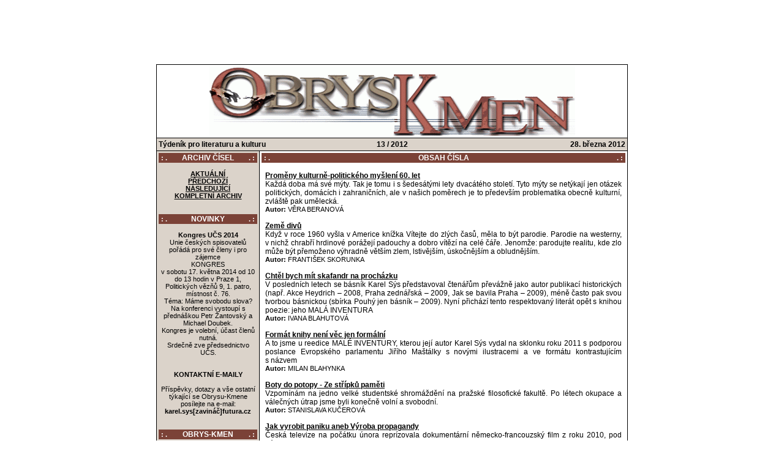

--- FILE ---
content_type: text/html
request_url: http://www.obrys-kmen.cz/archivok/index.php?rok=2012&cis=13
body_size: 4553
content:

<!DOCTYPE HTML PUBLIC "-//W3C//DTD HTML 4.0 Transitional//EN">
<HTML><HEAD><TITLE>OBRYS-KMEN : týdeník pro literaturu a kulturu.</TITLE>
<META http-equiv="Content-Type" content="text/html; charset=windows-1250">
<META content="literatura, kultura, literární noviny, literární časopisy, umění, noviny, časopisy, literarni noviny, literarni casopisy, umeni, noviny, casopisy, obrys, kmen, Obrys-kmen, obrys-kmen, halo noviny, haló noviny, Haló noviny, Halo noviny, Obrys, obrys kmen, Obrys kmen, obryskmen, Obryskmen, OBRYSKMEN" name="KeyWords">
  <style TYPE="text/css">
  <!--

  BODY
  {
        FONT-FAMILY: "Arial CE", "Helvetica CE", "Arial", "Helvetica", sans-serif;
        FONT-SIZE: 11pt; 
        font-weight: normal;        
	SCROLLBAR-FACE-COLOR: #DBD3CA;
        SCROLLBAR-HIGHLIGHT-COLOR: #FFFFFF;
        SCROLLBAR-SHADOW-COLOR: #7B4237;
        SCROLLBAR-3DLIGHT-COLOR: #7B4237;
        SCROLLBAR-ARROW-COLOR: #7B4237;
        SCROLLBAR-TRACK-COLOR: #FFFFFF;
        SCROLLBAR-DARKSHADOW-COLOR: #FFFFFF  }

  A:link
  {
    COLOR: #000000; TEXT-DECORATION: underline
  }

  A:visited
  {
    COLOR: #000000; TEXT-DECORATION: underline
  }

  A:active
  {
    COLOR: #000000; TEXT-DECORATION: underline
  }

  A:hover
  {
    COLOR: #7B4237; TEXT-DECORATION: underline
  }

  .navigator
  {
    FONT-FAMILY: "Arial CE", "Helvetica CE", "Arial", "Helvetica", sans-serif;
    FONT-SIZE: 8pt; 
    font-weight: normal;
  }

  .text
  {
    FONT-FAMILY: "Arial CE", "Helvetica CE", "Arial", "Helvetica", sans-serif;
    FONT-SIZE: 9pt; 
    font-weight: normal;
  }

  .autor
  {
    FONT-FAMILY: "Arial CE", "Helvetica CE", "Arial", "Helvetica", sans-serif;
    FONT-SIZE: 8pt; 
    font-weight: normal;
  }

  .nadpis
  {
    FONT-FAMILY: "Arial CE", "Helvetica CE", "Arial", "Helvetica", sans-serif;
    FONT-SIZE: 9pt; 
    font-weight: bold;
    color: #FFFFFF;
  }

  .nadpis1
  {
    FONT-FAMILY: "Arial CE", "Helvetica CE", "Arial", "Helvetica", sans-serif;
    FONT-SIZE: 8pt; 
    font-weight: bold;
    color: #FFFFFF;
  }

  .zapati
  {
    FONT-FAMILY: "Arial CE", "Helvetica CE", "Arial", "Helvetica", sans-serif;
    FONT-SIZE: 8pt; 
    font-weight: normal;
  }

  .zahlavi
  {
    FONT-FAMILY: "Arial CE", "Helvetica CE", "Arial", "Helvetica", sans-serif;
    FONT-SIZE: 9pt; 
    font-weight: bold;
  }

  -->
  </style>
<LINK disabled></HEAD><BODY text="#000000" bgColor="#FFFFFF" leftMargin="0" topMargin="3">
<div class="navigator" align="center">
<script type="text/javascript"><!--
google_ad_client = "pub-3377586586321134";
//728x90, vytvořeno 21.1.08-nahore
google_ad_slot = "1159200864";
google_ad_width = 728;
google_ad_height = 90;
//--></script>
<script type="text/javascript"
src="http://pagead2.googlesyndication.com/pagead/show_ads.js">
</script><BR><BR></div><TABLE WIDTH="770" ALIGN="center" CELLSPACING="1" CELLPADDING="3" BORDER="0" BGCOLOR="#000000">
<TR><TD BGCOLOR="#FFFFFF" colspan="2" vAlign="middle" align="center">
<A href="./index.php"><IMG alt="http://www.obrys-kmen.cz" src="./pics/logo.gif" border="0"></A>
</TD></TR><TR><TD colspan="2" BGCOLOR="#DBD3CA" align="center">
<TABLE width="100%" CELLSPACING="0" CELLPADDING="0" BORDER="0"><TR class="zahlavi">
<TD align="left" width="33%">
Týdeník pro literaturu a kulturu</TD><TD align="center">
13 / 2012</TD><TD align="right" width="33%">
28. března 2012</TD></TR></TABLE></TD></TR><TR class="navigator">
<TD WIDTH="163" BGCOLOR="#DBD3CA" align="center" vAlign="top">
<TABLE width="100%" align="center" CELLSPACING="0" CELLPADDING="1" BORDER="0"><TR>
<TD class="nadpis1" width="20" BGCOLOR="#7B4237" align="left">&nbsp;: .</TD>
<TD class="nadpis" BGCOLOR="#7B4237" align="center">ARCHIV ČÍSEL</TD>
<TD class="nadpis1" width="20" BGCOLOR="#7B4237" align="right">. :&nbsp;</TD></TR></TABLE>
<BR><B><font color="#959595">
<A HREF="http://www.obrys-kmen.cz">AKTUÁLNÍ</A><BR>
<A HREF="./index.php?rok=2012&amp;cis=12">PŘEDCHOZÍ</A>
<BR>
<A HREF="./index.php?rok=2012&amp;cis=14">NÁSLEDUJÍCÍ</A>
<BR>
<A HREF="./index.php?x_archiv=1">KOMPLETNÍ ARCHIV</A>
<BR></font></B><BR><BR>
<TABLE width="100%" align="center" CELLSPACING="0" CELLPADDING="1" BORDER="0"><TR>
<TD class="nadpis1" width="20" BGCOLOR="#7B4237" align="left">&nbsp;: .</TD>
<TD class="nadpis" BGCOLOR="#7B4237" align="center">NOVINKY</TD>
<TD class="nadpis1" width="20" BGCOLOR="#7B4237" align="right">. :&nbsp;</TD></TR></TABLE>
<BR><b>Kongres UČS 2014</b><br />
Unie českých spisovatelů pořádá pro své členy i pro zájemce<br />
KONGRES<br />
v sobotu 17. května 2014 od 10 do 13 hodin v Praze 1, Politických vězňů 9, 1. patro, místnost č. 76.<br />
Téma: Máme svobodu slova?<br />
Na konferenci vystoupí s přednáškou Petr Žantovský a Michael Doubek.<br />
Kongres je volební, účast členů nutná.<br />
Srdečně zve předsednictvo UČS. <br />
<br />
<br />
<b>KONTAKTNÍ E-MAILY</b><br />
<br />
Příspěvky, dotazy a vše ostatní týkající se Obrysu-Kmene posílejte na e-mail:<br />
<b>karel.sys[zavináč]futura.cz</b><BR><BR><BR>
<TABLE width="100%" align="center" CELLSPACING="0" CELLPADDING="1" BORDER="0"><TR>
<TD class="nadpis1" width="20" BGCOLOR="#7B4237" align="left">&nbsp;: .</TD>
<TD class="nadpis" BGCOLOR="#7B4237" align="center">OBRYS-KMEN</TD>
<TD class="nadpis1" width="20" BGCOLOR="#7B4237" align="right">. :&nbsp;</TD></TR></TABLE>
<BR><B><font color="#959595">
<A HREF="./index.php?redir=./ADLAN/D0/index.html">PŘÍLOHA DLAŇ</A><BR>
<A HREF="./index.php?x_knihovna=1">KNIHOVNA OBRYSU-KMENE</A>
<BR>
<A HREF="./index.php?x_historie=1">HISTORIE OBRYSU-KMENE</A>
<BR>
<A HREF="./index.php?x_redakce=1">REDAKCE</A>
<BR></font></B><BR><BR>
<TABLE width="100%" align="center" CELLSPACING="0" CELLPADDING="1" BORDER="0"><TR>
<TD class="nadpis1" width="20" BGCOLOR="#7B4237" align="left">&nbsp;: .</TD>
<TD class="nadpis" BGCOLOR="#7B4237" align="center">ODKAZY</TD>
<TD class="nadpis1" width="20" BGCOLOR="#7B4237" align="right">. :&nbsp;</TD></TR></TABLE>
<BR>
<TABLE align="center" class="navigator" CELLSPACING="0" CELLPADDING="2" BORDER="0">

<TR><TD align="center"><A HREF="./index.php?redir=http://astronautvmori.blogspot.com/"><IMG alt="Astronaut v moři" src="./pics/avm.jpg" border=0></A></TD></TR>

<TR><TD align="center"><A HREF="./index.php?redir=http://www.obrys-kmen.cz/ucs"><IMG alt="Oficiální internetové stránky Unie českých spisovatelů." src="./pics/ucs.gif" border=0></A></TD></TR>

<TR><TD align="center"><A HREF="./index.php?redir=http://www.spolokspisovatelov.org"><IMG alt="Spolok slovenských spisovateľov " src="./pics/sss.gif" border=0></A></TD></TR>

<TR><TD align="center"><span style="font: 11px sans-serif; color: black"><a href="./index.php?redir=http://www.divokevino.cz" style="color: black; text-decoration: none"><img src="http://www.divokevino.cz/img/advert/dvlogo3.gif" width="25" height="25" alt="Divoké víno" style="border: none"> <B>Divoké víno</B></a></span></TD></TR>

<TR><TD align="center"><br></TD></TR>

<TR><TD align="center"><b><A HREF="./index.php?redir=http://www.dotyky.net/">www.dotyky.net</A></b></TD></TR>

<TR><TD align="center"><b><A HREF="./index.php?redir=http://pavoljanik.sk/"><br><br>PAVOL JANÍK<br>osobní stránky</A></b></TD></TR>

<TR><TD align="center"><br><br></TD></TR>

<TR><TD align="center">
<script src="http://c1.navrcholu.cz/code?site=30266;t=lbi88"
type="text/javascript"></script><noscript><div><a
href="http://navrcholu.cz/"><img
src="http://c1.navrcholu.cz/hit?site=30266;t=lbi88;ref=;jss=0"
width="88" height="31" alt="NAVRCHOLU.cz"
style="border:none" /></a></div></noscript>
</TD></TR>

<TR><TD align="center"><A HREF="http://www.mitria.cz"> </A></TD></TR>

</TABLE><div align="center"><BR><BR>
<script type="text/javascript"><!--
google_ad_client = "pub-3377586586321134";
//120x240, vytvořeno 21.1.08-vlevo
google_ad_slot = "4051844495";
google_ad_width = 120;
google_ad_height = 240;
//--></script>
<script type="text/javascript"
src="http://pagead2.googlesyndication.com/pagead/show_ads.js">
</script></div><BR><BR></TD>
<TD width="607" BGCOLOR="#FFFFFF" vAlign="top">
<TABLE width="100%" align="center" CELLSPACING="0" CELLPADDING="1" BORDER="0"><TR>
<TD class="nadpis1" width="20" BGCOLOR="#7B4237" align="left">&nbsp;: .</TD>
<TD class="nadpis" BGCOLOR="#7B4237" align="center">OBSAH ČÍSLA</TD>
<TD class="nadpis1" width="20" BGCOLOR="#7B4237" align="right">. :&nbsp;</TD></TR></TABLE>
<TABLE width="98%" align="center" CELLSPACING="0" CELLPADDING="0" BORDER="0"><TR><TD>
<div class="text" align="justify"><BR>
<span class="text"><a href="./index.php?rok=2012&amp;cis=13&amp;cl=01"><b>Proměny kulturně-politického myšlení 60. let</b></a><BR>
Každá doba má své mýty. Tak je tomu i s šedesátými lety dvacátého století. Tyto mýty se netýkají jen otázek politických, domácích i zahraničních, ale v našich poměrech je to především problematika obecně kulturní, zvláště pak umělecká.<BR>
</span>
<span class="autor"><b>Autor: </b>VĚRA BERANOVÁ</span><BR>
<BR>
<span class="text"><a href="./index.php?rok=2012&amp;cis=13&amp;cl=02"><b>Země divů</b></a><BR>
Když v roce 1960 vyšla v Americe knížka Vítejte do zlých časů, měla to být parodie. Parodie na westerny, v nichž chrabří hrdinové porážejí padouchy a dobro vítězí na celé čáře. Jenomže: parodujte realitu, kde zlo může být přemoženo výhradně větším zlem, lstivějším, úskočnějším a obludnějším.<BR>
</span>
<span class="autor"><b>Autor: </b>FRANTIŠEK SKORUNKA</span><BR>
<BR>
<span class="text"><a href="./index.php?rok=2012&amp;cis=13&amp;cl=03"><b>Chtěl bych mít skafandr na procházku</b></a><BR>
V posledních letech se básník Karel Sýs představoval čtenářům převážně jako autor publikací historických (např. Akce Heydrich – 2008, Praha zednářská – 2009, Jak se bavila Praha – 2009), méně často pak svou tvorbou básnickou (sbírka Pouhý jen básník – 2009). Nyní přichází tento respektovaný literát opět s knihou poezie: jeho MALÁ INVENTURA<BR>
</span>
<span class="autor"><b>Autor: </b>IVANA BLAHUTOVÁ</span><BR>
<BR>
<span class="text"><a href="./index.php?rok=2012&amp;cis=13&amp;cl=04"><b>Formát knihy není věc jen formální</b></a><BR>
A to jsme u reedice MALÉ INVENTURY, kterou její autor Karel Sýs vydal na sklonku roku 2011 s podporou poslance Evropského parlamentu Jiřího Maštálky s novými ilustracemi a ve formátu kontrastujícím s názvem<BR>
</span>
<span class="autor"><b>Autor: </b>MILAN BLAHYNKA</span><BR>
<BR>
<span class="text"><a href="./index.php?rok=2012&amp;cis=13&amp;cl=05"><b>Boty do potopy - Ze střípků paměti</b></a><BR>
Vzpomínám na jedno velké studentské shromáždění na pražské filosofické fakultě. Po létech okupace a válečných útrap jsme byli konečně volní a svobodní.<BR>
</span>
<span class="autor"><b>Autor: </b>STANISLAVA KUČEROVÁ</span><BR>
<BR>
<span class="text"><a href="./index.php?rok=2012&amp;cis=13&amp;cl=06"><b>Jak vyrobit paniku aneb Výroba propagandy</b></a><BR>
Česká televize na počátku února reprízovala dokumentární německo-francouzský film z roku 2010, pod názvem Jak vyrobit paniku.<BR>
</span>
<span class="autor"><b>Autor: </b>JAN POLÁČEK</span><BR>
<BR>
<span class="text"><a href="./index.php?rok=2012&amp;cis=13&amp;cl=07"><b>Hodinky s vodotryskem</b></a><BR>
Když se známý autor všeuměl svěřil svému synu se svým dojmem, že svého nového komputru využívá tak z pěti procent, dostalo se mu odpovědi, že to si tedy fandí.<BR>
</span>
<span class="autor"><b>Autor: </b>alch</span><BR>
<BR>
<span class="text"><a href="./index.php?rok=2012&amp;cis=13&amp;cl=08"><b>Posloucháte rozhlas? Čtete noviny? Čtete dobré knihy?</b></a><BR>
Ne? To je dobře! Já taky ne!<BR>
</span>
<span class="autor"><b>Autor: </b>Karel Skala</span><BR>
<BR>
<span class="text"><a href="./index.php?rok=2012&amp;cis=13&amp;cl=09"><b>Přítel na telefonu</b></a><BR>
Mobil zazvonil pět minut před koncem přestávky. To měl sakra někdo štěstí, že to ještě zvednu, pomyslel si Zdeněk, který, vždy když odchází do třídy, pravidelně telefon vypíná a ukládá do šuplíku.<BR>
</span>
<span class="autor"><b>Autor: </b>VLADIMÍR KOLÁR</span><BR>
<BR>
<span class="text"><a href="./index.php?rok=2012&amp;cis=13&amp;cl=10"><b>POEZIE</b></a><BR>
JURIJ VELLA, JIŘÍ KNOPP<BR>
</span>
<BR>
<BR><div align="center">
<script type="text/javascript"><!--
google_ad_client = "pub-3377586586321134";
//468x60, vytvořeno 21.1.08-dole
google_ad_slot = "2593271918";
google_ad_width = 468;
google_ad_height = 60;
//--></script>
<script type="text/javascript"
src="http://pagead2.googlesyndication.com/pagead/show_ads.js">
</script></div><BR></div>
</TD></TR></TABLE></TD></TR><TR>
<TD class="zapati" colspan="2" align="center" vAlign="middle" BGCOLOR="#DBD3CA">
Na všechny materiály prezentované na serveru obrys-kmen.cz se vztahuje zákon o autorských právech.<BR>
Jakékoliv jejich další šíření či využití bez výslovného souhlasu redakce nebo autora je zakázáno.<BR>Optimalizováno pro FireFox, Mozilla, Netscape, Opera - rozlišení 800x600.<BR>(c) 2001-2014 Obrys-Kmen &nbsp; (ISSN 1210-1494)
</TD></TR></TABLE></BODY></HTML>


--- FILE ---
content_type: text/html; charset=utf-8
request_url: https://www.google.com/recaptcha/api2/aframe
body_size: 268
content:
<!DOCTYPE HTML><html><head><meta http-equiv="content-type" content="text/html; charset=UTF-8"></head><body><script nonce="4VNJm6bsjmmkJxFmAXI_Sw">/** Anti-fraud and anti-abuse applications only. See google.com/recaptcha */ try{var clients={'sodar':'https://pagead2.googlesyndication.com/pagead/sodar?'};window.addEventListener("message",function(a){try{if(a.source===window.parent){var b=JSON.parse(a.data);var c=clients[b['id']];if(c){var d=document.createElement('img');d.src=c+b['params']+'&rc='+(localStorage.getItem("rc::a")?sessionStorage.getItem("rc::b"):"");window.document.body.appendChild(d);sessionStorage.setItem("rc::e",parseInt(sessionStorage.getItem("rc::e")||0)+1);localStorage.setItem("rc::h",'1769368967562');}}}catch(b){}});window.parent.postMessage("_grecaptcha_ready", "*");}catch(b){}</script></body></html>